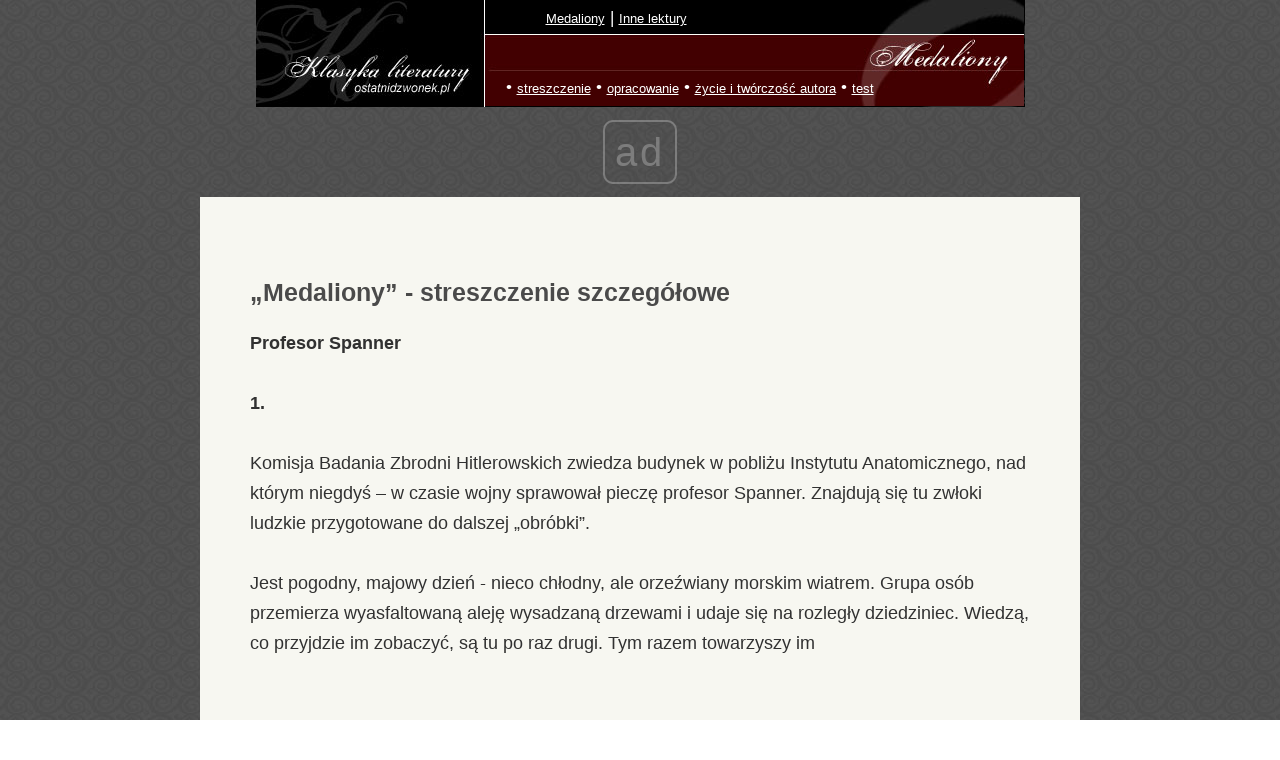

--- FILE ---
content_type: text/html; charset=UTF-8
request_url: https://ostatnidzwonek.pl/medaliony/ser-31.html
body_size: 2385
content:
<!DOCTYPE html><HTML lang="pl"><HEAD>
<meta charset="UTF-8">
<meta name="viewport" content="width=device-width, initial-scale=1">
<LINK media=all href="https://ostatnidzwonek.pl/ostatni_css2024.css" type=text/css rel=stylesheet> <TITLE>Medaliony - streszczenie</TITLE><META name="description" content="Medaliony - streszczenie, "><META name="Keywords"
content="Medaliony - streszczenie, ">
<link rel="apple-touch-icon-precomposed" sizes="57x57" href="https://ostatnidzwonek.pl/apple-touch-icon-57x57.png" />
<link rel="apple-touch-icon-precomposed" sizes="114x114" href="https://ostatnidzwonek.pl/apple-touch-icon-114x114.png" />
<link rel="apple-touch-icon-precomposed" sizes="72x72" href="https://ostatnidzwonek.pl/apple-touch-icon-72x72.png" />
<link rel="apple-touch-icon-precomposed" sizes="144x144" href="https://ostatnidzwonek.pl/apple-touch-icon-144x144.png" />
<link rel="apple-touch-icon-precomposed" sizes="60x60" href="https://ostatnidzwonek.pl/apple-touch-icon-60x60.png" />
<link rel="apple-touch-icon-precomposed" sizes="120x120" href="https://ostatnidzwonek.pl/apple-touch-icon-120x120.png" />
<link rel="apple-touch-icon-precomposed" sizes="76x76" href="https://ostatnidzwonek.pl/apple-touch-icon-76x76.png" />
<link rel="apple-touch-icon-precomposed" sizes="152x152" href="https://ostatnidzwonek.pl/apple-touch-icon-152x152.png" />
<link rel="icon" type="image/png" href="https://ostatnidzwonek.pl/favicon-196x196.png" sizes="196x196" />
<link rel="icon" type="image/png" href="https://ostatnidzwonek.pl/favicon-96x96.png" sizes="96x96" />
<link rel="icon" type="image/png" href="https://ostatnidzwonek.pl/favicon-32x32.png" sizes="32x32" />
<link rel="icon" type="image/png" href="https://ostatnidzwonek.pl/favicon-16x16.png" sizes="16x16" />
<link rel="icon" type="image/png" href="https://ostatnidzwonek.pl/favicon-128.png" sizes="128x128" />
<meta name="application-name" content="&nbsp;"/>
<meta name="msapplication-TileColor" content="#FFFFFF" />
<meta name="msapplication-TileImage" content="https://ostatnidzwonek.pl/mstile-144x144.png" />
<meta name="msapplication-square70x70logo" content="https://ostatnidzwonek.pl/mstile-70x70.png" />
<meta name="msapplication-square150x150logo" content="https://ostatnidzwonek.pl/mstile-150x150.png" />
<meta name="msapplication-wide310x150logo" content="https://ostatnidzwonek.pl/mstile-310x150.png" />
<meta name="msapplication-square310x310logo" content="https://ostatnidzwonek.pl/mstile-310x310.png" />
<script async src="//cmp.optad360.io/items/e0b482a1-5812-4c40-b9e9-24407d941d1b.min.js"></script>
<script async src="//get.optad360.io/sf/dc01279a-2289-4752-90dc-5f45ae90b276/plugin.min.js"></script>
</head>
<body>


<header style="BACKGROUND-IMAGE: url(https://ostatnidzwonek.pl/images/12.jpg); width: 769; height:107" class=znika_znika>
<div class="menu-container">
<div class="row no-margin">
<div class="col-sm-4 col-xs-6 no-padding" style="padding-top:5px; margin-left:140px; text-align:left; width:100%">
<a href=https://ostatnidzwonek.pl/medaliony/ class=trafiony title="Studia, kursy językowe">Medaliony</a> <font color=white>| <a href="https://ostatnidzwonek.pl" class="trafiony">Inne lektury</a>
</div>
<div class="col-sm-4 col-xs-6 no-padding" style="padding-top:5px; margin-top:40px; margin-left:100px; text-align:left; width:100%">
 &#8226; <a href="ser-31.html" class=trafiony>streszczenie</a> &#8226; <a href="ser-32.html" class=trafiony>opracowanie</a> &#8226; <a href="ser-33.html" class=trafiony>życie i twórczość autora</a> &#8226; <a href="test-0.html" class=trafiony>test</a></div>

</div>
</div>
</header>

<div id=headermobile>
<div class="row no-margin">
<div class="col-sm-4 col-xs-6 no-padding" style="padding-top:5px; text-align:left; margin: auto;">
<DIV style="float:left; padding-left:10px"><a href=https://ostatnidzwonek.pl><img src="https://ostatnidzwonek.pl/logodzwonek.jpg" style="height:50px"></a> </div>
<div style="padding-top:16px;"><a href=https://ostatnidzwonek.pl/medaliony/ title="Medaliony" style="color:#ffffff; font-size:19px">Medaliony</a></div></div>
</div>

</div>


<div id="maincontainer">
<div id="contentwrapper">
<div id="contentcolumn">
<div class="innertube">

<a href="a-204.html"><b><h2>&#8222;Medaliony&#8221; - streszczenie szczegółowe</h2></b></a> <b>Profesor Spanner</b><br />
<br />
<b>1.</b><br />
<br />
 Komisja Badania Zbrodni Hitlerowskich zwiedza budynek w pobliżu Instytutu Anatomicznego, nad którym niegdyś &#8211; w czasie wojny sprawował pieczę profesor Spanner. Znajdują się tu zwłoki ludzkie przygotowane do dalszej &#8222;obróbki&#8221;. <br />
<br />
Jest pogodny, majowy dzień - nieco chłodny, ale orzeźwiany morskim wiatrem. Grupa osób przemierza wyasfaltowaną aleję wysadzaną drzewami i udaje się na rozległy dziedziniec. Wiedzą, co przyjdzie im zobaczyć, są tu po raz drugi. Tym razem towarzyszy im <b>dwóch starszych mężczyzn</b> &#8211; obydwaj wysokiego wzrostu, choć j... <a href="a-204.html"></b></em><b>więcej</b></a> <br><br><center><b>* * *</b></center><br><a href="a-1147.html"><b><h2>Streszczenie &#8222;Medalionów&#8221; w pigułce</h2></b></a> <b>Profesor Spanner</b><br />
<br />
<b>1.</b><br />
<br />
Komisja Badania Zbrodni Hitlerowskich zwiedza budynek w pobliżu Instytutu Anatomicznego, nad którym niegdyś &#8211; w czasie wojny sprawował pieczę profesor Spanner. Znajdują się tu zwłoki ludzkie przygotowane do dalszej &#8222;obróbki&#8221;.<br />
<br />
<br />
<b>2.</b><br />
<br />
Przed Komisją zeznania składa współpracownik Spannera, z pochodzenia gdańszczanin. Opowiada o wyrobie mydła z tłuszczu ludzkiego oraz do czego służyły, w jaki sposób były zdobywane i skąd pochodziły ciała zmarłych. Zeznającego cechują obojętność, dystans i ograniczone poczucie moralności.<br />
<br />
<br />
<b>3.</b> <br />
<br />
Zeznają przed K... <a href="a-1147.html"></b></em><b>więcej</b></a> <br><br><center><b>* * *</b></center><br></b></h3></h2><br><br><center>Partner serwisu: <a href=https://klp.pl><img src=https://ostatnidzwonek.pl/klp.png height=42><br><br><a href=https://ostatnidzwonek.pl>kontakt</a> | 
<a href=https://ostatnidzwonek.pl/polityka-0.html>polityka cookies</a></center></div></div></div></div>

<script language="javascript">
					    function expand(id)
					    {
							var menu_element = document.getElementById(id);
							if (menu_element.style.display == 'block')
								menu_element.style.display = 'none';
						    else
								menu_element.style.display = 'block';
					    }
					</script>
					
					
		<SCRIPT>
function displayWindow(url, width, height, left, top) {
        var Win = window.open(url,"displayWindow",'width=' + width + ',height=' + height + ',left=' + left + ',top=' + top + ',resizable=0,scrollbars=no,menubar=no' );
}
</SCRIPT>
			
					
<!-- Global site tag (gtag.js) - Google Analytics -->
<script async src="https://www.googletagmanager.com/gtag/js?id=UA-1824843-6"></script>
<script>
  window.dataLayer = window.dataLayer || [];
  function gtag(){dataLayer.push(arguments);}
  gtag('js', new Date());

  gtag('config', 'UA-1824843-6');
</script>

</body></html>


--- FILE ---
content_type: text/html; charset=utf-8
request_url: https://www.google.com/recaptcha/api2/aframe
body_size: 267
content:
<!DOCTYPE HTML><html><head><meta http-equiv="content-type" content="text/html; charset=UTF-8"></head><body><script nonce="OoZ46oM1yRuJ78nW3DoBbQ">/** Anti-fraud and anti-abuse applications only. See google.com/recaptcha */ try{var clients={'sodar':'https://pagead2.googlesyndication.com/pagead/sodar?'};window.addEventListener("message",function(a){try{if(a.source===window.parent){var b=JSON.parse(a.data);var c=clients[b['id']];if(c){var d=document.createElement('img');d.src=c+b['params']+'&rc='+(localStorage.getItem("rc::a")?sessionStorage.getItem("rc::b"):"");window.document.body.appendChild(d);sessionStorage.setItem("rc::e",parseInt(sessionStorage.getItem("rc::e")||0)+1);localStorage.setItem("rc::h",'1769028826428');}}}catch(b){}});window.parent.postMessage("_grecaptcha_ready", "*");}catch(b){}</script></body></html>

--- FILE ---
content_type: application/javascript; charset=utf-8
request_url: https://fundingchoicesmessages.google.com/f/AGSKWxUkRnLoqvPlr969PwdBnvlkrR1zZSC21nZrmYWNAs_kctE-ewOmHyG3ZEs9uXMnxThFG-XUjv4qBPQOeAgW4dUlJiJD3N0yuEoD_KBjlSg05tavTUrTx3_YVRD_JlgJSxkuE28=?fccs=W251bGwsbnVsbCxudWxsLG51bGwsbnVsbCxudWxsLFsxNzY5MDI4ODI1LDc2MTAwMDAwMF0sbnVsbCxudWxsLG51bGwsW251bGwsWzddXSwiaHR0cHM6Ly9vc3RhdG5pZHp3b25lay5wbC9tZWRhbGlvbnkvc2VyLTMxLmh0bWwiLG51bGwsW1s4LCI5b0VCUi01bXFxbyJdLFs5LCJlbi1VUyJdLFsxOSwiMiJdLFsxNywiWzBdIl0sWzI0LCIiXSxbMjksImZhbHNlIl1dXQ
body_size: -221
content:
if (typeof __googlefc.fcKernelManager.run === 'function') {"use strict";this.default_ContributorServingResponseClientJs=this.default_ContributorServingResponseClientJs||{};(function(_){var window=this;
try{
var QH=function(a){this.A=_.t(a)};_.u(QH,_.J);var RH=_.ed(QH);var SH=function(a,b,c){this.B=a;this.params=b;this.j=c;this.l=_.F(this.params,4);this.o=new _.dh(this.B.document,_.O(this.params,3),new _.Qg(_.Qk(this.j)))};SH.prototype.run=function(){if(_.P(this.params,10)){var a=this.o;var b=_.eh(a);b=_.Od(b,4);_.ih(a,b)}a=_.Rk(this.j)?_.be(_.Rk(this.j)):new _.de;_.ee(a,9);_.F(a,4)!==1&&_.G(a,4,this.l===2||this.l===3?1:2);_.Fg(this.params,5)&&(b=_.O(this.params,5),_.hg(a,6,b));return a};var TH=function(){};TH.prototype.run=function(a,b){var c,d;return _.v(function(e){c=RH(b);d=(new SH(a,c,_.A(c,_.Pk,2))).run();return e.return({ia:_.L(d)})})};_.Tk(8,new TH);
}catch(e){_._DumpException(e)}
}).call(this,this.default_ContributorServingResponseClientJs);
// Google Inc.

//# sourceURL=/_/mss/boq-content-ads-contributor/_/js/k=boq-content-ads-contributor.ContributorServingResponseClientJs.en_US.9oEBR-5mqqo.es5.O/d=1/exm=kernel_loader,loader_js_executable/ed=1/rs=AJlcJMwtVrnwsvCgvFVyuqXAo8GMo9641A/m=web_iab_tcf_v2_signal_executable
__googlefc.fcKernelManager.run('\x5b\x5b\x5b8,\x22\x5bnull,\x5b\x5bnull,null,null,\\\x22https:\/\/fundingchoicesmessages.google.com\/f\/AGSKWxVTPHDjOyTR2QZBbziQUuvxDOVoDN1D6POO3mcMi5GxbwZIM_GQbFaDJT7s9ot78BhsYFHsGSNHKItD0EVUEn3f5pIws5_drAKCTukX1f5d67Rv7BD_nsfeM2RUOutG-Y0--_E\\\\u003d\\\x22\x5d,null,null,\x5bnull,null,null,\\\x22https:\/\/fundingchoicesmessages.google.com\/el\/AGSKWxWUWRu5O7jpbDtnCm2fjGzBVXzR3bXTxlHYmeKxIZKpLM1AT2c1LnXvjgVbcR8RCAJQ_-XraW7XRxYfIb7FQTvk65m_Cj_I-2atUF3XhF-Ao05jvAJfOKmazSd9UA-qSxtwrJE\\\\u003d\\\x22\x5d,null,\x5bnull,\x5b7\x5d\x5d\x5d,\\\x22ostatnidzwonek.pl\\\x22,1,\\\x22en\\\x22,null,null,null,null,1\x5d\x22\x5d\x5d,\x5bnull,null,null,\x22https:\/\/fundingchoicesmessages.google.com\/f\/AGSKWxVxpLgwvXS1gm3ZzGoDeyvzeTGGyQ2YDoYTM-OVtk2L6mfJw7W8btOf6p9Xg6hLjohReF1K5PHQb38lZmYFijlpHUwidlar8TB_0brvCzzyKNN_rLwkuRPznJfGpmzqQQYSDn4\\u003d\x22\x5d\x5d');}